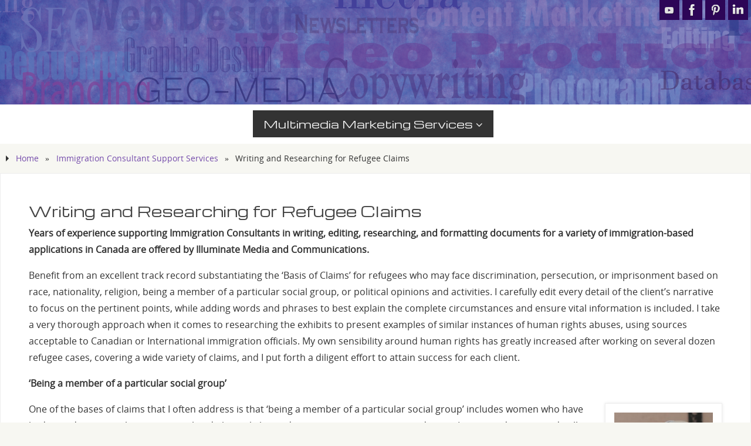

--- FILE ---
content_type: text/html; charset=UTF-8
request_url: https://illuminate-media-communications.com/immigration-consultant-support-services/writing-and-researching-for-refugee-claims/
body_size: 14704
content:
<!DOCTYPE html>
<html lang="en-CA">
<head>

<meta http-equiv="X-UA-Compatible" content="IE=edge,chrome=1" /><meta name="viewport" content="width=device-width, user-scalable=yes, initial-scale=1.0, minimum-scale=1.0, maximum-scale=3.0">
<meta http-equiv="Content-Type" content="text/html; charset=UTF-8" />
<link rel="profile" href="http://gmpg.org/xfn/11" />
<link rel="pingback" href="https://illuminate-media-communications.com/xmlrpc.php" />
<meta name='robots' content='index, follow, max-image-preview:large, max-snippet:-1, max-video-preview:-1' />

	<!-- This site is optimized with the Yoast SEO plugin v23.2 - https://yoast.com/wordpress/plugins/seo/ -->
	<title>Writing and Researching for Refugee Claims | Illuminate - Media and Communications</title>
	<meta name="description" content="Support offered to Immigration Consultants in Canada - Writing and Research for Refugee Claims to produce excellent Submission Letters." />
	<link rel="canonical" href="http://illuminate-media-communications.com/immigration-consultant-support-services/writing-and-researching-for-refugee-claims/" />
	<meta property="og:locale" content="en_US" />
	<meta property="og:type" content="article" />
	<meta property="og:title" content="Writing and Researching for Refugee Claims | Illuminate - Media and Communications" />
	<meta property="og:description" content="Support offered to Immigration Consultants in Canada - Writing and Research for Refugee Claims to produce excellent Submission Letters." />
	<meta property="og:url" content="http://illuminate-media-communications.com/immigration-consultant-support-services/writing-and-researching-for-refugee-claims/" />
	<meta property="og:site_name" content="Illuminate - Media and Communications" />
	<meta property="article:publisher" content="https://www.facebook.com/Illuminate-Media-and-Communications-558723530921949/timeline/?ref=hl" />
	<meta property="article:modified_time" content="2024-11-05T19:40:26+00:00" />
	<meta property="og:image" content="http://illuminate-media-communications.com/wp-content/uploads/Islamic-woman-in-hijab.jpg" />
	<meta name="twitter:card" content="summary_large_image" />
	<meta name="twitter:label1" content="Est. reading time" />
	<meta name="twitter:data1" content="6 minutes" />
	<script type="application/ld+json" class="yoast-schema-graph">{"@context":"https://schema.org","@graph":[{"@type":"WebPage","@id":"http://illuminate-media-communications.com/immigration-consultant-support-services/writing-and-researching-for-refugee-claims/","url":"http://illuminate-media-communications.com/immigration-consultant-support-services/writing-and-researching-for-refugee-claims/","name":"Writing and Researching for Refugee Claims | Illuminate - Media and Communications","isPartOf":{"@id":"http://illuminate-media-communications.com/#website"},"primaryImageOfPage":{"@id":"http://illuminate-media-communications.com/immigration-consultant-support-services/writing-and-researching-for-refugee-claims/#primaryimage"},"image":{"@id":"http://illuminate-media-communications.com/immigration-consultant-support-services/writing-and-researching-for-refugee-claims/#primaryimage"},"thumbnailUrl":"http://illuminate-media-communications.com/wp-content/uploads/Islamic-woman-in-hijab.jpg","datePublished":"2021-06-24T17:22:29+00:00","dateModified":"2024-11-05T19:40:26+00:00","description":"Support offered to Immigration Consultants in Canada - Writing and Research for Refugee Claims to produce excellent Submission Letters.","breadcrumb":{"@id":"http://illuminate-media-communications.com/immigration-consultant-support-services/writing-and-researching-for-refugee-claims/#breadcrumb"},"inLanguage":"en-CA","potentialAction":[{"@type":"ReadAction","target":["http://illuminate-media-communications.com/immigration-consultant-support-services/writing-and-researching-for-refugee-claims/"]}]},{"@type":"ImageObject","inLanguage":"en-CA","@id":"http://illuminate-media-communications.com/immigration-consultant-support-services/writing-and-researching-for-refugee-claims/#primaryimage","url":"https://illuminate-media-communications.com/wp-content/uploads/Islamic-woman-in-hijab.jpg","contentUrl":"https://illuminate-media-communications.com/wp-content/uploads/Islamic-woman-in-hijab.jpg","width":395,"height":475},{"@type":"BreadcrumbList","@id":"http://illuminate-media-communications.com/immigration-consultant-support-services/writing-and-researching-for-refugee-claims/#breadcrumb","itemListElement":[{"@type":"ListItem","position":1,"name":"Home","item":"http://illuminate-media-communications.com/"},{"@type":"ListItem","position":2,"name":"Immigration Consultant Support Services","item":"https://illuminate-media-communications.com/immigration-consultant-support-services/"},{"@type":"ListItem","position":3,"name":"Writing and Researching for Refugee Claims"}]},{"@type":"WebSite","@id":"http://illuminate-media-communications.com/#website","url":"http://illuminate-media-communications.com/","name":"Illuminate - Media and Communications","description":"Writing/Editing, Graphic/Web Design, Video, Photography","publisher":{"@id":"http://illuminate-media-communications.com/#organization"},"potentialAction":[{"@type":"SearchAction","target":{"@type":"EntryPoint","urlTemplate":"http://illuminate-media-communications.com/?s={search_term_string}"},"query-input":"required name=search_term_string"}],"inLanguage":"en-CA"},{"@type":"Organization","@id":"http://illuminate-media-communications.com/#organization","name":"Illuminate - Media and Communications","url":"http://illuminate-media-communications.com/","logo":{"@type":"ImageObject","inLanguage":"en-CA","@id":"http://illuminate-media-communications.com/#/schema/logo/image/","url":"http://illuminate-media-communications.com/wp-content/uploads/Illuminate-Media-Communications.jpg","contentUrl":"http://illuminate-media-communications.com/wp-content/uploads/Illuminate-Media-Communications.jpg","width":300,"height":300,"caption":"Illuminate - Media and Communications"},"image":{"@id":"http://illuminate-media-communications.com/#/schema/logo/image/"},"sameAs":["https://www.facebook.com/Illuminate-Media-and-Communications-558723530921949/timeline/?ref=hl","https://www.pinterest.com/illuminatemedia/","https://www.youtube.com/user/IlluminateMediaVideo"]}]}</script>
	<!-- / Yoast SEO plugin. -->


<link rel='dns-prefetch' href='//fonts.googleapis.com' />
<link rel="alternate" type="application/rss+xml" title="Illuminate - Media and Communications &raquo; Feed" href="https://illuminate-media-communications.com/feed/" />
<link rel="alternate" type="application/rss+xml" title="Illuminate - Media and Communications &raquo; Comments Feed" href="https://illuminate-media-communications.com/comments/feed/" />
<link rel="alternate" title="oEmbed (JSON)" type="application/json+oembed" href="https://illuminate-media-communications.com/wp-json/oembed/1.0/embed?url=https%3A%2F%2Filluminate-media-communications.com%2Fimmigration-consultant-support-services%2Fwriting-and-researching-for-refugee-claims%2F" />
<link rel="alternate" title="oEmbed (XML)" type="text/xml+oembed" href="https://illuminate-media-communications.com/wp-json/oembed/1.0/embed?url=https%3A%2F%2Filluminate-media-communications.com%2Fimmigration-consultant-support-services%2Fwriting-and-researching-for-refugee-claims%2F&#038;format=xml" />
<style id='wp-img-auto-sizes-contain-inline-css' type='text/css'>
img:is([sizes=auto i],[sizes^="auto," i]){contain-intrinsic-size:3000px 1500px}
/*# sourceURL=wp-img-auto-sizes-contain-inline-css */
</style>
<style id='wp-emoji-styles-inline-css' type='text/css'>

	img.wp-smiley, img.emoji {
		display: inline !important;
		border: none !important;
		box-shadow: none !important;
		height: 1em !important;
		width: 1em !important;
		margin: 0 0.07em !important;
		vertical-align: -0.1em !important;
		background: none !important;
		padding: 0 !important;
	}
/*# sourceURL=wp-emoji-styles-inline-css */
</style>
<style id='wp-block-library-inline-css' type='text/css'>
:root{--wp-block-synced-color:#7a00df;--wp-block-synced-color--rgb:122,0,223;--wp-bound-block-color:var(--wp-block-synced-color);--wp-editor-canvas-background:#ddd;--wp-admin-theme-color:#007cba;--wp-admin-theme-color--rgb:0,124,186;--wp-admin-theme-color-darker-10:#006ba1;--wp-admin-theme-color-darker-10--rgb:0,107,160.5;--wp-admin-theme-color-darker-20:#005a87;--wp-admin-theme-color-darker-20--rgb:0,90,135;--wp-admin-border-width-focus:2px}@media (min-resolution:192dpi){:root{--wp-admin-border-width-focus:1.5px}}.wp-element-button{cursor:pointer}:root .has-very-light-gray-background-color{background-color:#eee}:root .has-very-dark-gray-background-color{background-color:#313131}:root .has-very-light-gray-color{color:#eee}:root .has-very-dark-gray-color{color:#313131}:root .has-vivid-green-cyan-to-vivid-cyan-blue-gradient-background{background:linear-gradient(135deg,#00d084,#0693e3)}:root .has-purple-crush-gradient-background{background:linear-gradient(135deg,#34e2e4,#4721fb 50%,#ab1dfe)}:root .has-hazy-dawn-gradient-background{background:linear-gradient(135deg,#faaca8,#dad0ec)}:root .has-subdued-olive-gradient-background{background:linear-gradient(135deg,#fafae1,#67a671)}:root .has-atomic-cream-gradient-background{background:linear-gradient(135deg,#fdd79a,#004a59)}:root .has-nightshade-gradient-background{background:linear-gradient(135deg,#330968,#31cdcf)}:root .has-midnight-gradient-background{background:linear-gradient(135deg,#020381,#2874fc)}:root{--wp--preset--font-size--normal:16px;--wp--preset--font-size--huge:42px}.has-regular-font-size{font-size:1em}.has-larger-font-size{font-size:2.625em}.has-normal-font-size{font-size:var(--wp--preset--font-size--normal)}.has-huge-font-size{font-size:var(--wp--preset--font-size--huge)}.has-text-align-center{text-align:center}.has-text-align-left{text-align:left}.has-text-align-right{text-align:right}.has-fit-text{white-space:nowrap!important}#end-resizable-editor-section{display:none}.aligncenter{clear:both}.items-justified-left{justify-content:flex-start}.items-justified-center{justify-content:center}.items-justified-right{justify-content:flex-end}.items-justified-space-between{justify-content:space-between}.screen-reader-text{border:0;clip-path:inset(50%);height:1px;margin:-1px;overflow:hidden;padding:0;position:absolute;width:1px;word-wrap:normal!important}.screen-reader-text:focus{background-color:#ddd;clip-path:none;color:#444;display:block;font-size:1em;height:auto;left:5px;line-height:normal;padding:15px 23px 14px;text-decoration:none;top:5px;width:auto;z-index:100000}html :where(.has-border-color){border-style:solid}html :where([style*=border-top-color]){border-top-style:solid}html :where([style*=border-right-color]){border-right-style:solid}html :where([style*=border-bottom-color]){border-bottom-style:solid}html :where([style*=border-left-color]){border-left-style:solid}html :where([style*=border-width]){border-style:solid}html :where([style*=border-top-width]){border-top-style:solid}html :where([style*=border-right-width]){border-right-style:solid}html :where([style*=border-bottom-width]){border-bottom-style:solid}html :where([style*=border-left-width]){border-left-style:solid}html :where(img[class*=wp-image-]){height:auto;max-width:100%}:where(figure){margin:0 0 1em}html :where(.is-position-sticky){--wp-admin--admin-bar--position-offset:var(--wp-admin--admin-bar--height,0px)}@media screen and (max-width:600px){html :where(.is-position-sticky){--wp-admin--admin-bar--position-offset:0px}}

/*# sourceURL=wp-block-library-inline-css */
</style><style id='global-styles-inline-css' type='text/css'>
:root{--wp--preset--aspect-ratio--square: 1;--wp--preset--aspect-ratio--4-3: 4/3;--wp--preset--aspect-ratio--3-4: 3/4;--wp--preset--aspect-ratio--3-2: 3/2;--wp--preset--aspect-ratio--2-3: 2/3;--wp--preset--aspect-ratio--16-9: 16/9;--wp--preset--aspect-ratio--9-16: 9/16;--wp--preset--color--black: #000000;--wp--preset--color--cyan-bluish-gray: #abb8c3;--wp--preset--color--white: #ffffff;--wp--preset--color--pale-pink: #f78da7;--wp--preset--color--vivid-red: #cf2e2e;--wp--preset--color--luminous-vivid-orange: #ff6900;--wp--preset--color--luminous-vivid-amber: #fcb900;--wp--preset--color--light-green-cyan: #7bdcb5;--wp--preset--color--vivid-green-cyan: #00d084;--wp--preset--color--pale-cyan-blue: #8ed1fc;--wp--preset--color--vivid-cyan-blue: #0693e3;--wp--preset--color--vivid-purple: #9b51e0;--wp--preset--gradient--vivid-cyan-blue-to-vivid-purple: linear-gradient(135deg,rgb(6,147,227) 0%,rgb(155,81,224) 100%);--wp--preset--gradient--light-green-cyan-to-vivid-green-cyan: linear-gradient(135deg,rgb(122,220,180) 0%,rgb(0,208,130) 100%);--wp--preset--gradient--luminous-vivid-amber-to-luminous-vivid-orange: linear-gradient(135deg,rgb(252,185,0) 0%,rgb(255,105,0) 100%);--wp--preset--gradient--luminous-vivid-orange-to-vivid-red: linear-gradient(135deg,rgb(255,105,0) 0%,rgb(207,46,46) 100%);--wp--preset--gradient--very-light-gray-to-cyan-bluish-gray: linear-gradient(135deg,rgb(238,238,238) 0%,rgb(169,184,195) 100%);--wp--preset--gradient--cool-to-warm-spectrum: linear-gradient(135deg,rgb(74,234,220) 0%,rgb(151,120,209) 20%,rgb(207,42,186) 40%,rgb(238,44,130) 60%,rgb(251,105,98) 80%,rgb(254,248,76) 100%);--wp--preset--gradient--blush-light-purple: linear-gradient(135deg,rgb(255,206,236) 0%,rgb(152,150,240) 100%);--wp--preset--gradient--blush-bordeaux: linear-gradient(135deg,rgb(254,205,165) 0%,rgb(254,45,45) 50%,rgb(107,0,62) 100%);--wp--preset--gradient--luminous-dusk: linear-gradient(135deg,rgb(255,203,112) 0%,rgb(199,81,192) 50%,rgb(65,88,208) 100%);--wp--preset--gradient--pale-ocean: linear-gradient(135deg,rgb(255,245,203) 0%,rgb(182,227,212) 50%,rgb(51,167,181) 100%);--wp--preset--gradient--electric-grass: linear-gradient(135deg,rgb(202,248,128) 0%,rgb(113,206,126) 100%);--wp--preset--gradient--midnight: linear-gradient(135deg,rgb(2,3,129) 0%,rgb(40,116,252) 100%);--wp--preset--font-size--small: 13px;--wp--preset--font-size--medium: 20px;--wp--preset--font-size--large: 36px;--wp--preset--font-size--x-large: 42px;--wp--preset--spacing--20: 0.44rem;--wp--preset--spacing--30: 0.67rem;--wp--preset--spacing--40: 1rem;--wp--preset--spacing--50: 1.5rem;--wp--preset--spacing--60: 2.25rem;--wp--preset--spacing--70: 3.38rem;--wp--preset--spacing--80: 5.06rem;--wp--preset--shadow--natural: 6px 6px 9px rgba(0, 0, 0, 0.2);--wp--preset--shadow--deep: 12px 12px 50px rgba(0, 0, 0, 0.4);--wp--preset--shadow--sharp: 6px 6px 0px rgba(0, 0, 0, 0.2);--wp--preset--shadow--outlined: 6px 6px 0px -3px rgb(255, 255, 255), 6px 6px rgb(0, 0, 0);--wp--preset--shadow--crisp: 6px 6px 0px rgb(0, 0, 0);}:where(.is-layout-flex){gap: 0.5em;}:where(.is-layout-grid){gap: 0.5em;}body .is-layout-flex{display: flex;}.is-layout-flex{flex-wrap: wrap;align-items: center;}.is-layout-flex > :is(*, div){margin: 0;}body .is-layout-grid{display: grid;}.is-layout-grid > :is(*, div){margin: 0;}:where(.wp-block-columns.is-layout-flex){gap: 2em;}:where(.wp-block-columns.is-layout-grid){gap: 2em;}:where(.wp-block-post-template.is-layout-flex){gap: 1.25em;}:where(.wp-block-post-template.is-layout-grid){gap: 1.25em;}.has-black-color{color: var(--wp--preset--color--black) !important;}.has-cyan-bluish-gray-color{color: var(--wp--preset--color--cyan-bluish-gray) !important;}.has-white-color{color: var(--wp--preset--color--white) !important;}.has-pale-pink-color{color: var(--wp--preset--color--pale-pink) !important;}.has-vivid-red-color{color: var(--wp--preset--color--vivid-red) !important;}.has-luminous-vivid-orange-color{color: var(--wp--preset--color--luminous-vivid-orange) !important;}.has-luminous-vivid-amber-color{color: var(--wp--preset--color--luminous-vivid-amber) !important;}.has-light-green-cyan-color{color: var(--wp--preset--color--light-green-cyan) !important;}.has-vivid-green-cyan-color{color: var(--wp--preset--color--vivid-green-cyan) !important;}.has-pale-cyan-blue-color{color: var(--wp--preset--color--pale-cyan-blue) !important;}.has-vivid-cyan-blue-color{color: var(--wp--preset--color--vivid-cyan-blue) !important;}.has-vivid-purple-color{color: var(--wp--preset--color--vivid-purple) !important;}.has-black-background-color{background-color: var(--wp--preset--color--black) !important;}.has-cyan-bluish-gray-background-color{background-color: var(--wp--preset--color--cyan-bluish-gray) !important;}.has-white-background-color{background-color: var(--wp--preset--color--white) !important;}.has-pale-pink-background-color{background-color: var(--wp--preset--color--pale-pink) !important;}.has-vivid-red-background-color{background-color: var(--wp--preset--color--vivid-red) !important;}.has-luminous-vivid-orange-background-color{background-color: var(--wp--preset--color--luminous-vivid-orange) !important;}.has-luminous-vivid-amber-background-color{background-color: var(--wp--preset--color--luminous-vivid-amber) !important;}.has-light-green-cyan-background-color{background-color: var(--wp--preset--color--light-green-cyan) !important;}.has-vivid-green-cyan-background-color{background-color: var(--wp--preset--color--vivid-green-cyan) !important;}.has-pale-cyan-blue-background-color{background-color: var(--wp--preset--color--pale-cyan-blue) !important;}.has-vivid-cyan-blue-background-color{background-color: var(--wp--preset--color--vivid-cyan-blue) !important;}.has-vivid-purple-background-color{background-color: var(--wp--preset--color--vivid-purple) !important;}.has-black-border-color{border-color: var(--wp--preset--color--black) !important;}.has-cyan-bluish-gray-border-color{border-color: var(--wp--preset--color--cyan-bluish-gray) !important;}.has-white-border-color{border-color: var(--wp--preset--color--white) !important;}.has-pale-pink-border-color{border-color: var(--wp--preset--color--pale-pink) !important;}.has-vivid-red-border-color{border-color: var(--wp--preset--color--vivid-red) !important;}.has-luminous-vivid-orange-border-color{border-color: var(--wp--preset--color--luminous-vivid-orange) !important;}.has-luminous-vivid-amber-border-color{border-color: var(--wp--preset--color--luminous-vivid-amber) !important;}.has-light-green-cyan-border-color{border-color: var(--wp--preset--color--light-green-cyan) !important;}.has-vivid-green-cyan-border-color{border-color: var(--wp--preset--color--vivid-green-cyan) !important;}.has-pale-cyan-blue-border-color{border-color: var(--wp--preset--color--pale-cyan-blue) !important;}.has-vivid-cyan-blue-border-color{border-color: var(--wp--preset--color--vivid-cyan-blue) !important;}.has-vivid-purple-border-color{border-color: var(--wp--preset--color--vivid-purple) !important;}.has-vivid-cyan-blue-to-vivid-purple-gradient-background{background: var(--wp--preset--gradient--vivid-cyan-blue-to-vivid-purple) !important;}.has-light-green-cyan-to-vivid-green-cyan-gradient-background{background: var(--wp--preset--gradient--light-green-cyan-to-vivid-green-cyan) !important;}.has-luminous-vivid-amber-to-luminous-vivid-orange-gradient-background{background: var(--wp--preset--gradient--luminous-vivid-amber-to-luminous-vivid-orange) !important;}.has-luminous-vivid-orange-to-vivid-red-gradient-background{background: var(--wp--preset--gradient--luminous-vivid-orange-to-vivid-red) !important;}.has-very-light-gray-to-cyan-bluish-gray-gradient-background{background: var(--wp--preset--gradient--very-light-gray-to-cyan-bluish-gray) !important;}.has-cool-to-warm-spectrum-gradient-background{background: var(--wp--preset--gradient--cool-to-warm-spectrum) !important;}.has-blush-light-purple-gradient-background{background: var(--wp--preset--gradient--blush-light-purple) !important;}.has-blush-bordeaux-gradient-background{background: var(--wp--preset--gradient--blush-bordeaux) !important;}.has-luminous-dusk-gradient-background{background: var(--wp--preset--gradient--luminous-dusk) !important;}.has-pale-ocean-gradient-background{background: var(--wp--preset--gradient--pale-ocean) !important;}.has-electric-grass-gradient-background{background: var(--wp--preset--gradient--electric-grass) !important;}.has-midnight-gradient-background{background: var(--wp--preset--gradient--midnight) !important;}.has-small-font-size{font-size: var(--wp--preset--font-size--small) !important;}.has-medium-font-size{font-size: var(--wp--preset--font-size--medium) !important;}.has-large-font-size{font-size: var(--wp--preset--font-size--large) !important;}.has-x-large-font-size{font-size: var(--wp--preset--font-size--x-large) !important;}
/*# sourceURL=global-styles-inline-css */
</style>

<style id='classic-theme-styles-inline-css' type='text/css'>
/*! This file is auto-generated */
.wp-block-button__link{color:#fff;background-color:#32373c;border-radius:9999px;box-shadow:none;text-decoration:none;padding:calc(.667em + 2px) calc(1.333em + 2px);font-size:1.125em}.wp-block-file__button{background:#32373c;color:#fff;text-decoration:none}
/*# sourceURL=/wp-includes/css/classic-themes.min.css */
</style>
<link rel='stylesheet' id='wp-components-css' href='https://illuminate-media-communications.com/wp-includes/css/dist/components/style.min.css?ver=6.9' type='text/css' media='all' />
<link rel='stylesheet' id='wp-preferences-css' href='https://illuminate-media-communications.com/wp-includes/css/dist/preferences/style.min.css?ver=6.9' type='text/css' media='all' />
<link rel='stylesheet' id='wp-block-editor-css' href='https://illuminate-media-communications.com/wp-includes/css/dist/block-editor/style.min.css?ver=6.9' type='text/css' media='all' />
<link rel='stylesheet' id='wp-reusable-blocks-css' href='https://illuminate-media-communications.com/wp-includes/css/dist/reusable-blocks/style.min.css?ver=6.9' type='text/css' media='all' />
<link rel='stylesheet' id='wp-patterns-css' href='https://illuminate-media-communications.com/wp-includes/css/dist/patterns/style.min.css?ver=6.9' type='text/css' media='all' />
<link rel='stylesheet' id='wp-editor-css' href='https://illuminate-media-communications.com/wp-includes/css/dist/editor/style.min.css?ver=6.9' type='text/css' media='all' />
<link rel='stylesheet' id='block-robo-gallery-style-css-css' href='https://illuminate-media-communications.com/wp-content/plugins/robo-gallery/includes/extensions/block/dist/blocks.style.build.css?ver=3.2.22' type='text/css' media='all' />
<link rel='stylesheet' id='responsive-pro-mega-menu-style-css' href='https://illuminate-media-communications.com/wp-content/plugins/responsive-add-ons/includes/megamenu/assets/megamenu.css?ver=3.1.1' type='text/css' media='all' />
<link rel='stylesheet' id='parabola-fonts-css' href='https://illuminate-media-communications.com/wp-content/themes/parabola/fonts/fontfaces.css?ver=2.4.2' type='text/css' media='all' />
<link rel='stylesheet' id='parabola-googlefonts-css' href='//fonts.googleapis.com/css?family=michroma|Michroma' type='text/css' media='screen' />
<link rel='stylesheet' id='parabola-style-css' href='https://illuminate-media-communications.com/wp-content/themes/parabola/style.css?ver=2.4.2' type='text/css' media='all' />
<style id='parabola-style-inline-css' type='text/css'>
#header, #main, .topmenu, #colophon, #footer2-inner { max-width: 1330px; } #container.one-column { } #container.two-columns-right #secondary { width:220px; float:right; } #container.two-columns-right #content { width:1090px; float:left; } /*fallback*/ #container.two-columns-right #content { width:calc(100% - 240px); float:left; } #container.two-columns-left #primary { width:220px; float:left; } #container.two-columns-left #content { width:1090px; float:right; } /*fallback*/ #container.two-columns-left #content { width:-moz-calc(100% - 240px); float:right; width:-webkit-calc(100% - 240px); width:calc(100% - 240px); } #container.three-columns-right .sidey { width:110px; float:left; } #container.three-columns-right #primary { margin-left:20px; margin-right:20px; } #container.three-columns-right #content { width:1070px; float:left; } /*fallback*/ #container.three-columns-right #content { width:-moz-calc(100% - 260px); float:left; width:-webkit-calc(100% - 260px); width:calc(100% - 260px);} #container.three-columns-left .sidey { width:110px; float:left; } #container.three-columns-left #secondary {margin-left:20px; margin-right:20px; } #container.three-columns-left #content { width:1070px; float:right;} /*fallback*/ #container.three-columns-left #content { width:-moz-calc(100% - 260px); float:right; width:-webkit-calc(100% - 260px); width:calc(100% - 260px); } #container.three-columns-sided .sidey { width:110px; float:left; } #container.three-columns-sided #secondary { float:right; } #container.three-columns-sided #content { width:1070px; float:right; /*fallback*/ width:-moz-calc(100% - 260px); float:right; width:-webkit-calc(100% - 260px); float:right; width:calc(100% - 260px); float:right; margin: 0 130px 0 -1330px; } body { font-family: "Open Sans"; } #content h1.entry-title a, #content h2.entry-title a, #content h1.entry-title , #content h2.entry-title, #frontpage .nivo-caption h3, .column-header-image, .column-header-noimage, .columnmore { font-family: "michroma"; } .widget-title, .widget-title a { line-height: normal; font-family: "Michroma"; } .entry-content h1, .entry-content h2, .entry-content h3, .entry-content h4, .entry-content h5, .entry-content h6, h3#comments-title, #comments #reply-title { font-family: "Michroma"; } #site-title span a { font-family: "Michroma"; } #access ul li a, #access ul li a span { font-family: "michroma"; } body { color: #333333; background-color: #F7F7F2 } a { color: #744bab; } a:hover { color: #E6AC27; } #header-full { background-color: #FFFFFF; } #site-title span a { color:#ffffff; } #site-description { color:#ffffff; } .socials a { background-color: #2d0657; } .socials .socials-hover { background-color: #333333; } .breadcrumbs:before { border-color: transparent transparent transparent #333333; } #access a, #nav-toggle span { color: #EEEEEE; background-color: #333333; } @media (max-width: 650px) { #access, #nav-toggle { background-color: #333333; } } #access a:hover { color: #E6AC27; background-color: #444444; } #access > .menu > ul > li > a:after, #access > .menu > ul ul:after { border-color: transparent transparent #2d0657 transparent; } #access ul li:hover a:after { border-bottom-color:#8927e6;} #access ul li.current_page_item > a, #access ul li.current-menu-item > a, /*#access ul li.current_page_parent > a, #access ul li.current-menu-parent > a,*/ #access ul li.current_page_ancestor > a, #access ul li.current-menu-ancestor > a { color: #FFFFFF; background-color: #000000; } #access ul li.current_page_item > a:hover, #access ul li.current-menu-item > a:hover, /*#access ul li.current_page_parent > a:hover, #access ul li.current-menu-parent > a:hover,*/ #access ul li.current_page_ancestor > a:hover, #access ul li.current-menu-ancestor > a:hover { color: #E6AC27; } .topmenu ul li a { color: #666666; } .topmenu ul li a:after { border-color: #2d0657 transparent transparent transparent; } .topmenu ul li a:hover:after {border-top-color:#8927e6} .topmenu ul li a:hover { color: #666666; background-color: #FFFFFF; } div.post, div.page, div.hentry, div.product, div[class^='post-'], #comments, .comments, .column-text, .column-image, #srights, #slefts, #front-text3, #front-text4, .page-title, .page-header, article.post, article.page, article.hentry, .contentsearch, #author-info, #nav-below, .yoyo > li, .woocommerce #mainwoo { background-color: #FFFFFF; } div.post, div.page, div.hentry, .sidey .widget-container, #comments, .commentlist .comment-body, article.post, article.page, article.hentry, #nav-below, .page-header, .yoyo > li, #front-text3, #front-text4 { border-color: #EEEEEE; } #author-info, #entry-author-info { border-color: #F7F7F7; } #entry-author-info #author-avatar, #author-info #author-avatar { border-color: #EEEEEE; } article.sticky:hover { border-color: rgba(137,39,230,.6); } .sidey .widget-container { color: #333333; background-color: #FFFFFF; } .sidey .widget-title { color: #FFFFFF; background-color: #444444; } .sidey .widget-title:after { border-color: transparent transparent #2d0657; } .sidey .widget-container a { color: #BF4D28; } .sidey .widget-container a:hover { color: #E6AC27; } .entry-content h1, .entry-content h2, .entry-content h3, .entry-content h4, .entry-content h5, .entry-content h6 { color: #444444; } .entry-title, .entry-title a, .page-title { color: #444444; } .entry-title a:hover { color: #000000; } #content h3.entry-format { color: #EEEEEE; background-color: #333333; border-color: #333333; } #content h3.entry-format { color: #EEEEEE; background-color: #333333; border-color: #333333; } .comments-link { background-color: #F7F7F7; } .comments-link:before { border-color: #F7F7F7 transparent transparent; } #footer { color: #AAAAAA; background-color: #1A1917; } #footer2 { color: #AAAAAA; background-color: #131211; border-color:rgba(255,255,255,.1); } #footer a { color: #BF4D28; } #footer a:hover { color: #E6AC27; } #footer2 a { color: #e6d227; } #footer2 a:hover { color: #e6d227; } #footer .widget-container { color: #333333; background-color: #FFFFFF; } #footer .widget-title { color: #FFFFFF; background-color: #444444; } #footer .widget-title:after { border-color: transparent transparent #2d0657; } .footermenu ul li a:after { border-color: transparent transparent #2d0657 transparent; } a.continue-reading-link { color:#EEEEEE !important; background:#333333; border-color:#EEEEEE; } a.continue-reading-link:hover { background-color:#2d0657; } .button, #respond .form-submit input#submit { background-color: #F7F7F7; border-color: #EEEEEE; } .button:hover, #respond .form-submit input#submit:hover { border-color: #CCCCCC; } .entry-content tr th, .entry-content thead th { color: #FFFFFF; background-color: #444444; } .entry-content fieldset, .entry-content tr td { border-color: #CCCCCC; } hr { background-color: #CCCCCC; } input[type="text"], input[type="password"], input[type="email"], textarea, select, input[type="color"],input[type="date"],input[type="datetime"],input[type="datetime-local"],input[type="month"],input[type="number"],input[type="range"], input[type="search"],input[type="tel"],input[type="time"],input[type="url"],input[type="week"] { background-color: #F7F7F7; border-color: #CCCCCC #EEEEEE #EEEEEE #CCCCCC; color: #333333; } input[type="submit"], input[type="reset"] { color: #333333; background-color: #F7F7F7; border-color: #EEEEEE;} input[type="text"]:hover, input[type="password"]:hover, input[type="email"]:hover, textarea:hover, input[type="color"]:hover, input[type="date"]:hover, input[type="datetime"]:hover, input[type="datetime-local"]:hover, input[type="month"]:hover, input[type="number"]:hover, input[type="range"]:hover, input[type="search"]:hover, input[type="tel"]:hover, input[type="time"]:hover, input[type="url"]:hover, input[type="week"]:hover { background-color: rgb(247,247,247); background-color: rgba(247,247,247,0.4); } .entry-content code { border-color: #CCCCCC; background-color: #F7F7F7; } .entry-content pre { background-color: #F7F7F7; } .entry-content blockquote { border-color: #2d0657; background-color: #F7F7F7; } abbr, acronym { border-color: #333333; } span.edit-link { color: #333333; background-color: #EEEEEE; border-color: #F7F7F7; } .meta-border .entry-meta span, .meta-border .entry-utility span.bl_posted { border-color: #F7F7F7; } .meta-accented .entry-meta span, .meta-accented .entry-utility span.bl_posted { background-color: #EEEEEE; border-color: #F7F7F7; } .comment-meta a { color: #999999; } .comment-author { background-color: #F7F7F7; } .comment-details:after { border-color: transparent transparent transparent #F7F7F7; } .comment:hover > div > .comment-author { background-color: #EEEEEE; } .comment:hover > div > .comment-author .comment-details:after { border-color: transparent transparent transparent #EEEEEE; } #respond .form-allowed-tags { color: #999999; } .comment .reply a { border-color: #EEEEEE; color: #333333;} .comment .reply a:hover { background-color: #EEEEEE } .nav-next a:hover, .nav-previous a:hover {background: #F7F7F7} .pagination .current { font-weight: bold; } .pagination span, .pagination a { background-color: #FFFFFF; } .pagination a:hover { background-color: #333333;color:#744bab} .page-link em {background-color: #333333; color:#2d0657;} .page-link a em {color:#8927e6;} .page-link a:hover em {background-color:#444444;} #searchform input[type="text"] {color:#999999;} #toTop {border-color:transparent transparent #131211;} #toTop:after {border-color:transparent transparent #FFFFFF;} #toTop:hover:after {border-bottom-color:#2d0657;} .caption-accented .wp-caption { background-color:rgb(45,6,87); background-color:rgba(45,6,87,0.8); color:#FFFFFF} .meta-themed .entry-meta span { color: #999999; background-color: #F7F7F7; border-color: #EEEEEE; } .meta-themed .entry-meta span:hover { background-color: #EEEEEE; } .meta-themed .entry-meta span a:hover { color: #333333; } .entry-content, .entry-summary, #front-text3, #front-text4 { text-align:Default ; } html { font-size:16px; line-height:1.8em; } #site-title a, #site-description, #access a, .topmenu ul li a, .footermenu a, .entry-meta span, .entry-utility span, #content h3.entry-format, span.edit-link, h3#comments-title, h3#reply-title, .comment-author cite, .comment .reply a, .widget-title, #site-info a, .nivo-caption h2, a.continue-reading-link, .column-image h3, #front-columns h3.column-header-noimage, .tinynav, .page-link { text-transform: none; } #bg_image {display:block;margin:0 auto;} #content h1.entry-title, #content h2.entry-title { font-size:24px ;} .widget-title, .widget-title a { font-size:18px ;} .entry-content h1 { font-size: 1.784em; } #frontpage h1 { font-size: 1.384em; } .entry-content h2 { font-size: 1.568em; } #frontpage h2 { font-size: 1.168em; } .entry-content h3 { font-size: 1.352em; } #frontpage h3 { font-size: 0.952em; } .entry-content h4 { font-size: 1.136em; } #frontpage h4 { font-size: 0.736em; } .entry-content h5 { font-size: 0.92em; } #frontpage h5 { font-size: 0.52em; } .entry-content h6 { font-size: 0.704em; } #frontpage h6 { font-size: 0.304em; } #site-title span a { font-size:30px ;} #access ul li a { font-size:18px ;} #access ul ul ul a {font-size:16px;} #respond .form-allowed-tags { display:none;} .nocomments, .nocomments2 {display:none;} .comments-link span { display:none;} .entry-content table {border:none;} .entry-content tr {background:none;} #content table {border:none;} .entry-content tr th, .entry-content thead th {background:none;} .entry-content tr td {border:none; padding-left: 0;} #content h1, #content h2, #content h3, #content h4, #content h5, #content h6 { margin-left:20px;} #header-container > div:first-child { margin:15px 0 0 25px;} article.post .comments-link { display:none; } .entry-meta .author { display:none; } .entry-meta .footer-tags, .entry-utility .footer-tags { display:none; } .entry-content p, .entry-content ul, .entry-content ol, .entry-content dd, .entry-content pre, .entry-content hr, .commentlist p { margin-bottom: 1.0em; } .topmenu ul li a:after, #access > .menu > ul > li > a:after, #access > .menu > ul ul:after, .widget-title:after, .footermenu ul li a:after { display: none; } #header-widget-area { width: 33%; } #branding { height:178px; } @media (max-width: 800px) { #content h1.entry-title, #content h2.entry-title { font-size:22.8px ; } #site-title span a { font-size:27px;} } @media (max-width: 650px) { #content h1.entry-title, #content h2.entry-title {font-size:21.6px ;} #site-title span a { font-size:24px;} } @media (max-width: 480px) { #site-title span a { font-size:18px;} } 
/* Parabola Custom CSS */
/*# sourceURL=parabola-style-inline-css */
</style>
<link rel='stylesheet' id='parabola-mobile-css' href='https://illuminate-media-communications.com/wp-content/themes/parabola/styles/style-mobile.css?ver=2.4.2' type='text/css' media='all' />
<script type="text/javascript" src="https://illuminate-media-communications.com/wp-includes/js/jquery/jquery.min.js?ver=3.7.1" id="jquery-core-js"></script>
<script type="text/javascript" src="https://illuminate-media-communications.com/wp-includes/js/jquery/jquery-migrate.min.js?ver=3.4.1" id="jquery-migrate-js"></script>
<script type="text/javascript" id="parabola-frontend-js-extra">
/* <![CDATA[ */
var parabola_settings = {"masonry":"1","magazine":"1","mobile":"1","fitvids":"1"};
//# sourceURL=parabola-frontend-js-extra
/* ]]> */
</script>
<script type="text/javascript" src="https://illuminate-media-communications.com/wp-content/themes/parabola/js/frontend.js?ver=2.4.2" id="parabola-frontend-js"></script>
<link rel="https://api.w.org/" href="https://illuminate-media-communications.com/wp-json/" /><link rel="alternate" title="JSON" type="application/json" href="https://illuminate-media-communications.com/wp-json/wp/v2/pages/3694" /><link rel="EditURI" type="application/rsd+xml" title="RSD" href="https://illuminate-media-communications.com/xmlrpc.php?rsd" />
<meta name="generator" content="WordPress 6.9" />
<link rel='shortlink' href='https://illuminate-media-communications.com/?p=3694' />
<meta name="google-site-verification" content="UA-49712068-1" />
<meta name="msvalidate.01" content="0B2BFFCE55F959887A9B7DD667A3990C" />
<link rel="icon" href="https://illuminate-media-communications.com/wp-content/uploads/cropped-ILLUMINATE-MEDIA-and-COMMUNICATIONS-Icon-32x32.jpg" sizes="32x32" />
<link rel="icon" href="https://illuminate-media-communications.com/wp-content/uploads/cropped-ILLUMINATE-MEDIA-and-COMMUNICATIONS-Icon-192x192.jpg" sizes="192x192" />
<link rel="apple-touch-icon" href="https://illuminate-media-communications.com/wp-content/uploads/cropped-ILLUMINATE-MEDIA-and-COMMUNICATIONS-Icon-180x180.jpg" />
<meta name="msapplication-TileImage" content="https://illuminate-media-communications.com/wp-content/uploads/cropped-ILLUMINATE-MEDIA-and-COMMUNICATIONS-Icon-270x270.jpg" />
<!--[if lt IE 9]>
<script>
document.createElement('header');
document.createElement('nav');
document.createElement('section');
document.createElement('article');
document.createElement('aside');
document.createElement('footer');
</script>
<![endif]-->
<style id="sccss">/* Enter Your Custom CSS Here */ .tiled-gallery .gallery-row {
    margin-bottom: 10px;
}
</style></head>
<body class="wp-singular page-template-default page page-id-3694 page-child parent-pageid-3522 wp-theme-parabola parabola-image-three caption-light meta-border parabola_notriangles magazine-layout parabola-menu-center">

<div id="toTop"> </div>
<div id="wrapper" class="hfeed">


<div id="header-full">

<header id="header">


		<div id="masthead">

			<div id="branding" role="banner" >

				<img id="bg_image" alt="Illuminate - Media and Communications" title="Illuminate - Media and Communications" src="https://illuminate-media-communications.com/wp-content/uploads/cropped-Illuminate-Media-Communications.png"  /><div id="header-container">
<a href="https://illuminate-media-communications.com/" id="linky"></a><div class="socials" id="sheader">
			<a  target="_blank"  rel="nofollow" href="https://www.youtube.com/c/Illuminatemediacommunications-marketing"
			class="socialicons social-YouTube" title="Illuminate Media &amp; Communications YouTube Channel">
				<img alt="YouTube" src="https://illuminate-media-communications.com/wp-content/themes/parabola/images/socials/YouTube.png" />
			</a>
			<a  target="_blank"  rel="nofollow" href="https://www.facebook.com/Illuminate-Media-and-Communications-558723530921949/timeline/?ref=hl"
			class="socialicons social-Facebook" title="Creative Communication FB Page">
				<img alt="Facebook" src="https://illuminate-media-communications.com/wp-content/themes/parabola/images/socials/Facebook.png" />
			</a>
			<a  target="_blank"  rel="nofollow" href="https://www.pinterest.com/illuminatemedia/"
			class="socialicons social-Pinterest" title="Pinterest Page">
				<img alt="Pinterest" src="https://illuminate-media-communications.com/wp-content/themes/parabola/images/socials/Pinterest.png" />
			</a>
			<a  target="_blank"  rel="nofollow" href="https://www.linkedin.com/in/janice-mennie-090b2817/"
			class="socialicons social-LinkedIn" title="LinkedIn">
				<img alt="LinkedIn" src="https://illuminate-media-communications.com/wp-content/themes/parabola/images/socials/LinkedIn.png" />
			</a></div></div>								<div style="clear:both;"></div>

			</div><!-- #branding -->
			<a id="nav-toggle"><span>&nbsp;</span></a>
			
			<nav id="access" class="jssafe" role="navigation">

					<div class="skip-link screen-reader-text"><a href="#content" title="Skip to content">Skip to content</a></div>
	<div class="menu"><ul id="prime_nav" class="menu"><li id="menu-item-1020" class="menu-item menu-item-type-post_type menu-item-object-page menu-item-home menu-item-has-children menu-item-1020"><a href="https://illuminate-media-communications.com/" title="Services for Advertising"><span>Multimedia Marketing Services</span></a>
<ul class="sub-menu">
	<li id="menu-item-4377" class="menu-item menu-item-type-post_type menu-item-object-page menu-item-4377"><a href="https://illuminate-media-communications.com/about-imc/"><span>About IMC</span></a></li>
	<li id="menu-item-3634" class="menu-item menu-item-type-post_type menu-item-object-page menu-item-3634"><a href="https://illuminate-media-communications.com/web-design/"><span>Web Design</span></a></li>
	<li id="menu-item-2007" class="menu-item menu-item-type-post_type menu-item-object-page menu-item-has-children menu-item-2007"><a href="https://illuminate-media-communications.com/graphic-design/"><span>Graphic Design</span></a>
	<ul class="sub-menu">
		<li id="menu-item-230" class="menu-item menu-item-type-post_type menu-item-object-page menu-item-230"><a href="https://illuminate-media-communications.com/graphic-design/logos/"><span>Logos</span></a></li>
		<li id="menu-item-229" class="menu-item menu-item-type-post_type menu-item-object-page menu-item-229"><a href="https://illuminate-media-communications.com/graphic-design/business-cards/"><span>Business Cards</span></a></li>
		<li id="menu-item-58" class="menu-item menu-item-type-post_type menu-item-object-page menu-item-58"><a href="https://illuminate-media-communications.com/graphic-design/posters-and-rack-cards/"><span>Posters and Rack Cards</span></a></li>
	</ul>
</li>
	<li id="menu-item-59" class="menu-item menu-item-type-post_type menu-item-object-page menu-item-59"><a href="https://illuminate-media-communications.com/video/"><span>Video</span></a></li>
	<li id="menu-item-2339" class="menu-item menu-item-type-post_type menu-item-object-page menu-item-has-children menu-item-2339"><a href="https://illuminate-media-communications.com/content-marketing/articles-and-blogs/"><span>Articles and Blogs</span></a>
	<ul class="sub-menu">
		<li id="menu-item-3956" class="menu-item menu-item-type-post_type menu-item-object-post menu-item-3956"><a href="https://illuminate-media-communications.com/online-marketing-strategies-for-little-or-no-money/"><span>Online Marketing Strategies that Require No Money</span></a></li>
		<li id="menu-item-2632" class="menu-item menu-item-type-post_type menu-item-object-post menu-item-2632"><a href="https://illuminate-media-communications.com/common-sense-marketing/"><span>Common Sense Marketing</span></a></li>
		<li id="menu-item-2634" class="menu-item menu-item-type-post_type menu-item-object-post menu-item-2634"><a href="https://illuminate-media-communications.com/essential-content-marketing/"><span>Essential Content Marketing</span></a></li>
		<li id="menu-item-2656" class="menu-item menu-item-type-post_type menu-item-object-post menu-item-2656"><a href="https://illuminate-media-communications.com/managing-releasing-blogs/"><span>Managing Releasing Blogs</span></a></li>
		<li id="menu-item-2972" class="menu-item menu-item-type-post_type menu-item-object-post menu-item-2972"><a href="https://illuminate-media-communications.com/managing-social-media/"><span>Managing Social Media</span></a></li>
		<li id="menu-item-3999" class="menu-item menu-item-type-post_type menu-item-object-post menu-item-3999"><a href="https://illuminate-media-communications.com/?p=2635"><span>Content Marketing is Everywhere!</span></a></li>
	</ul>
</li>
	<li id="menu-item-3538" class="menu-item menu-item-type-post_type menu-item-object-page current-page-ancestor menu-item-has-children menu-item-3538"><a href="https://illuminate-media-communications.com/immigration-consultant-support-services/"><span>Immigration Consultant Support Services</span></a>
	<ul class="sub-menu">
		<li id="menu-item-3710" class="menu-item menu-item-type-post_type menu-item-object-page menu-item-3710"><a href="https://illuminate-media-communications.com/immigration-consultant-support-services/immigration-websites-blogs-videos-and-social-media/"><span>Immigration Websites, Blogs, Videos, and Social Media</span></a></li>
	</ul>
</li>
	<li id="menu-item-4135" class="menu-item menu-item-type-post_type menu-item-object-page menu-item-has-children menu-item-4135"><a href="https://illuminate-media-communications.com/photography/"><span>Photography</span></a>
	<ul class="sub-menu">
		<li id="menu-item-4140" class="menu-item menu-item-type-post_type menu-item-object-page menu-item-4140"><a href="https://illuminate-media-communications.com/photography/photo-montages/"><span>Photo Montages</span></a></li>
	</ul>
</li>
	<li id="menu-item-2709" class="menu-item menu-item-type-post_type menu-item-object-page menu-item-2709"><a href="https://illuminate-media-communications.com/real-estate-marketing/"><span>Real Estate Marketing</span></a></li>
	<li id="menu-item-3902" class="menu-item menu-item-type-post_type menu-item-object-page menu-item-3902"><a href="https://illuminate-media-communications.com/solar-industry-marketing-services/"><span>Solar Industry Marketing Services</span></a></li>
	<li id="menu-item-2078" class="menu-item menu-item-type-post_type menu-item-object-page menu-item-2078"><a href="https://illuminate-media-communications.com/content-marketing/"><span>Content Marketing</span></a></li>
	<li id="menu-item-4361" class="menu-item menu-item-type-post_type menu-item-object-page menu-item-4361"><a href="https://illuminate-media-communications.com/contact/"><span>Contact</span></a></li>
</ul>
</li>
</ul></div>
			</nav><!-- #access -->

		</div><!-- #masthead -->

	<div style="clear:both;height:1px;width:1px;"> </div>

</header><!-- #header -->
</div><!-- #header-full -->
<div id="main">
	<div  id="forbottom" >
		
		<div style="clear:both;"> </div>

		<div class="breadcrumbs"><a href="https://illuminate-media-communications.com">Home</a> &raquo;  <a href="https://illuminate-media-communications.com/immigration-consultant-support-services/">Immigration Consultant Support Services</a>  &raquo;  <span class="current">Writing and Researching for Refugee Claims</span></div><!--breadcrumbs-->		<section id="container" class="one-column">

			<div id="content" role="main">
			
				
				<div id="post-3694" class="post-3694 page type-page status-publish hentry">
											<h1 class="entry-title">Writing and Researching for Refugee Claims</h1>
					
					<div class="entry-content">
						<p><strong>Years of experience supporting Immigration Consultants in writing, editing, researching, and formatting documents for a variety of immigration-based applications in Canada are offered by Illuminate Media and Communications. </strong></p>
<p>Benefit from an excellent track record substantiating the ‘Basis of Claims’ for refugees who may face discrimination, persecution, or imprisonment based on race, nationality, religion, being a member of a particular social group, or political opinions and activities. I carefully edit every detail of the client&#8217;s narrative to focus on the pertinent points, while adding words and phrases to best explain the complete circumstances and ensure vital information is included. I take a very thorough approach when it comes to researching the exhibits to present examples of similar instances of human rights abuses, using sources acceptable to Canadian or International immigration officials. My own sensibility around human rights has greatly increased after working on several dozen refugee cases, covering a wide variety of claims, and I put forth a diligent effort to attain success for each client.</p>
<p><strong>&#8216;Being a member of a particular social group&#8217; </strong></p>
<p><img decoding="async" class="wp-image-3700 alignright" src="http://illuminate-media-communications.com/wp-content/uploads/Islamic-woman-in-hijab.jpg" alt="Writing and Researching for Refugee Claims" width="200" height="241" srcset="https://illuminate-media-communications.com/wp-content/uploads/Islamic-woman-in-hijab.jpg 395w, https://illuminate-media-communications.com/wp-content/uploads/Islamic-woman-in-hijab-333x400.jpg 333w, https://illuminate-media-communications.com/wp-content/uploads/Islamic-woman-in-hijab-146x175.jpg 146w, https://illuminate-media-communications.com/wp-content/uploads/Islamic-woman-in-hijab-166x200.jpg 166w, https://illuminate-media-communications.com/wp-content/uploads/Islamic-woman-in-hijab-125x150.jpg 125w" sizes="(max-width: 200px) 100vw, 200px" />One of the bases of claims that I often address is that &#8216;being a member of a particular social group&#8217; includes women who have had to endure unjust laws, emotional and physical abuse, discrimination, oppression, and more. It is second nature to do all one can do to help such women find protection and freedom in Canada, and I find it most gratifying when my efforts help bring about such women being awarded permanent resident status in a great country such as Canada, where I know they can enjoy a level of safety, freedom, and rights they have never truly experienced in their home country.  It&#8217;s hard to accept that blatant double standards exist as official government law in some countries in this day and age, but unfortunately, it is a reality for far too many.</p>
<p>&#8216;Being a member of a particular social group&#8217; of course, includes claimants who prefer same-sex relationships and I have also had success helping such claimants as well and am pleased to help such individuals find protection in Canada from a variety of terrible risks.</p>
<p><img decoding="async" class="alignleft wp-image-3526" src="http://illuminate-media-communications.com/wp-content/uploads/praying-hands-1.jpg" alt="Canadian Immigration Consultant Support Services" width="200" height="191" srcset="https://illuminate-media-communications.com/wp-content/uploads/praying-hands-1.jpg 300w, https://illuminate-media-communications.com/wp-content/uploads/praying-hands-1-175x167.jpg 175w, https://illuminate-media-communications.com/wp-content/uploads/praying-hands-1-210x200.jpg 210w, https://illuminate-media-communications.com/wp-content/uploads/praying-hands-1-150x143.jpg 150w" sizes="(max-width: 200px) 100vw, 200px" /><strong>Religion</strong></p>
<p>As religion as a &#8216;basis of claim&#8217; encompasses a huge area of refugee claims, there are quite a few different aspects to cover and present and I have completed many submissions covering an incredibly wide range of hardships. From discrimination to persecution, unjust detainment, and cruel prison conditions and treatment are abuses I have outlined on behalf of those who are a minority religion or converts from radical fundamentalist religions. Unfortunately, the &#8216;so-called&#8217; crimes of apostasy and blasphemy are vaguely used to encompass a range of acts, and I have cited examples of these injustices over and over again. I am so proud and pleased to live in a country that accepts so many refugees based on religious persecution and allows them the right to worship as they please without interference or judgment.</p>
<p><img decoding="async" class="alignright wp-image-3527" src="http://illuminate-media-communications.com/wp-content/uploads/activist-protesting-109x175.jpg" alt="Get Immigration Consultant Support Services from Janice Mennie" width="165" height="265" srcset="https://illuminate-media-communications.com/wp-content/uploads/activist-protesting-109x175.jpg 109w, https://illuminate-media-communications.com/wp-content/uploads/activist-protesting-249x400.jpg 249w, https://illuminate-media-communications.com/wp-content/uploads/activist-protesting-124x200.jpg 124w, https://illuminate-media-communications.com/wp-content/uploads/activist-protesting-93x150.jpg 93w, https://illuminate-media-communications.com/wp-content/uploads/activist-protesting.jpg 300w" sizes="(max-width: 165px) 100vw, 165px" /></p>
<p><strong>Political opinion </strong></p>
<p>Political opinion and actions is another area on which I focus, having dealt with many cases in which simply showing up at a protest, voicing an opinion through social media or even private emails, can land a person in trouble with radical regimes, not only at the time of their arrest but for the rest of their lives, as they remain on the regime&#8217;s radar as an enemy of the state and threat to national security. Political activists appear to receive the harshest sentences and treatment while incarcerated. Very often torture is used to extract confessions and information about fellow activists and activities. Just having family members who are politically active and opposed to regime ideology and laws can be problematic on many levels for some. A heartbreaking scenario often arises in which the person being persecuted is told that if they don&#8217;t bend to the radical regime&#8217;s demands, their family members will suffer consequences. I often include corruption under this category, having dealt with many cases of individuals suffering from corrupt officials of a powerfully networked regime allowed to get away with acts unacceptable by most other countries in the world.</p>
<p><strong>Race and Nationality</strong></p>
<p>As a &#8216;basis of claim,&#8217; I have found that race and nationality often surface as discrimination, to say the least, to the point where minorities actually have laws written to blatantly exclude them from enjoying the same rights and privileges of the majority, and often religion is at the core of such unfair treatment. Workplace discrimination is common for many minorities in far too many countries where power, tradition, and history have brought about a trend too hard to challenge. Just complaining and standing up for one&#8217;s rights can cause far more trouble than it is worth. Once again, it can be a dangerous act to challenge the authorities on any level and can result in a negative profile in the eyes of a regime. Being persecuted for pursuing one&#8217;s traditions, beliefs and rituals should not be allowed anywhere if no one is being harmed or disrespected in the process, and thank goodness Canada has and will continue to provide asylum to so many in the world on this basis.</p>
<p>After years of editing narratives written by Convention refugees, converting them from &#8216;first person&#8217; to &#8216;third person&#8217;, as if I am the immigration consultant, cleaning up the grammar and spelling, while thoroughly editing the details to present a comprehensive, yet succinct version of the claimant&#8217;s circumstances, I have honed my skills to bring about an extremely high rate of successful decisions granting refugee status in Canada. If I feel that there is information missing from the narrative, I will ask for details to complete the story. If I feel there is evidence missing from the documents provided, I will also speak up and ask for more. I present my exhibits professionally and consistently with great attention to detail and go the extra mile when searching for more obscure proof required to make a point. I give it my all when producing a Submission Letter and List of Exhibits on behalf of refugee claimants, so if you need help with writing and researching refugee claims, contact me for dedicated effort.</p>
																	</div><!-- .entry-content -->
				</div><!-- #post-## -->

				<div id="comments" class="hideme">
	<p class="nocomments">Comments are closed.</p>
</div><!-- #comments -->

						</div><!-- #content -->
					</section><!-- #container -->


	<div style="clear:both;"></div>
	</div> <!-- #forbottom -->
	</div><!-- #main -->


	<footer id="footer" role="contentinfo">
		<div id="colophon">
		
			
			
		</div><!-- #colophon -->

		<div id="footer2">
			<div id="footer2-inner">
				<nav class="footermenu"><ul id="menu-multimedia-marketing-services" class="menu"><li class="menu-item menu-item-type-post_type menu-item-object-page menu-item-home menu-item-1020"><a href="https://illuminate-media-communications.com/" title="Services for Advertising">Multimedia Marketing Services</a></li>
</ul></nav><div id="site-copyright"><a href="#f7ea72">Illuminate Media and Communications, Copyright 2024 - 
 Shining a Light on Your Message</a></div>	<div style="text-align:center;padding:5px 0 2px;text-transform:uppercase;font-size:12px;margin:1em auto 0;">
	Powered by <a target="_blank" href="http://www.cryoutcreations.eu" title="Parabola Theme by Cryout Creations">Parabola</a> &amp; <a target="_blank" href="http://wordpress.org/"
			title="Semantic Personal Publishing Platform">  WordPress.		</a>
	</div><!-- #site-info -->
	<div class="socials" id="sfooter">
			<a  target="_blank"  rel="nofollow" href="https://www.youtube.com/c/Illuminatemediacommunications-marketing"
			class="socialicons social-YouTube" title="Illuminate Media &amp; Communications YouTube Channel">
				<img alt="YouTube" src="https://illuminate-media-communications.com/wp-content/themes/parabola/images/socials/YouTube.png" />
			</a>
			<a  target="_blank"  rel="nofollow" href="https://www.facebook.com/Illuminate-Media-and-Communications-558723530921949/timeline/?ref=hl"
			class="socialicons social-Facebook" title="Creative Communication FB Page">
				<img alt="Facebook" src="https://illuminate-media-communications.com/wp-content/themes/parabola/images/socials/Facebook.png" />
			</a>
			<a  target="_blank"  rel="nofollow" href="https://www.pinterest.com/illuminatemedia/"
			class="socialicons social-Pinterest" title="Pinterest Page">
				<img alt="Pinterest" src="https://illuminate-media-communications.com/wp-content/themes/parabola/images/socials/Pinterest.png" />
			</a>
			<a  target="_blank"  rel="nofollow" href="https://www.linkedin.com/in/janice-mennie-090b2817/"
			class="socialicons social-LinkedIn" title="LinkedIn">
				<img alt="LinkedIn" src="https://illuminate-media-communications.com/wp-content/themes/parabola/images/socials/LinkedIn.png" />
			</a></div>			</div>
		</div><!-- #footer2 -->

	</footer><!-- #footer -->

</div><!-- #wrapper -->

<script type="speculationrules">
{"prefetch":[{"source":"document","where":{"and":[{"href_matches":"/*"},{"not":{"href_matches":["/wp-*.php","/wp-admin/*","/wp-content/uploads/*","/wp-content/*","/wp-content/plugins/*","/wp-content/themes/parabola/*","/*\\?(.+)"]}},{"not":{"selector_matches":"a[rel~=\"nofollow\"]"}},{"not":{"selector_matches":".no-prefetch, .no-prefetch a"}}]},"eagerness":"conservative"}]}
</script>
<script type="text/javascript" src="https://illuminate-media-communications.com/wp-content/plugins/ricg-responsive-images/js/picturefill.min.js?ver=3.0.1" id="picturefill-js"></script>
<script type="text/javascript" src="https://illuminate-media-communications.com/wp-includes/js/imagesloaded.min.js?ver=5.0.0" id="imagesloaded-js"></script>
<script type="text/javascript" src="https://illuminate-media-communications.com/wp-includes/js/masonry.min.js?ver=4.2.2" id="masonry-js"></script>
<script id="wp-emoji-settings" type="application/json">
{"baseUrl":"https://s.w.org/images/core/emoji/17.0.2/72x72/","ext":".png","svgUrl":"https://s.w.org/images/core/emoji/17.0.2/svg/","svgExt":".svg","source":{"concatemoji":"https://illuminate-media-communications.com/wp-includes/js/wp-emoji-release.min.js?ver=6.9"}}
</script>
<script type="module">
/* <![CDATA[ */
/*! This file is auto-generated */
const a=JSON.parse(document.getElementById("wp-emoji-settings").textContent),o=(window._wpemojiSettings=a,"wpEmojiSettingsSupports"),s=["flag","emoji"];function i(e){try{var t={supportTests:e,timestamp:(new Date).valueOf()};sessionStorage.setItem(o,JSON.stringify(t))}catch(e){}}function c(e,t,n){e.clearRect(0,0,e.canvas.width,e.canvas.height),e.fillText(t,0,0);t=new Uint32Array(e.getImageData(0,0,e.canvas.width,e.canvas.height).data);e.clearRect(0,0,e.canvas.width,e.canvas.height),e.fillText(n,0,0);const a=new Uint32Array(e.getImageData(0,0,e.canvas.width,e.canvas.height).data);return t.every((e,t)=>e===a[t])}function p(e,t){e.clearRect(0,0,e.canvas.width,e.canvas.height),e.fillText(t,0,0);var n=e.getImageData(16,16,1,1);for(let e=0;e<n.data.length;e++)if(0!==n.data[e])return!1;return!0}function u(e,t,n,a){switch(t){case"flag":return n(e,"\ud83c\udff3\ufe0f\u200d\u26a7\ufe0f","\ud83c\udff3\ufe0f\u200b\u26a7\ufe0f")?!1:!n(e,"\ud83c\udde8\ud83c\uddf6","\ud83c\udde8\u200b\ud83c\uddf6")&&!n(e,"\ud83c\udff4\udb40\udc67\udb40\udc62\udb40\udc65\udb40\udc6e\udb40\udc67\udb40\udc7f","\ud83c\udff4\u200b\udb40\udc67\u200b\udb40\udc62\u200b\udb40\udc65\u200b\udb40\udc6e\u200b\udb40\udc67\u200b\udb40\udc7f");case"emoji":return!a(e,"\ud83e\u1fac8")}return!1}function f(e,t,n,a){let r;const o=(r="undefined"!=typeof WorkerGlobalScope&&self instanceof WorkerGlobalScope?new OffscreenCanvas(300,150):document.createElement("canvas")).getContext("2d",{willReadFrequently:!0}),s=(o.textBaseline="top",o.font="600 32px Arial",{});return e.forEach(e=>{s[e]=t(o,e,n,a)}),s}function r(e){var t=document.createElement("script");t.src=e,t.defer=!0,document.head.appendChild(t)}a.supports={everything:!0,everythingExceptFlag:!0},new Promise(t=>{let n=function(){try{var e=JSON.parse(sessionStorage.getItem(o));if("object"==typeof e&&"number"==typeof e.timestamp&&(new Date).valueOf()<e.timestamp+604800&&"object"==typeof e.supportTests)return e.supportTests}catch(e){}return null}();if(!n){if("undefined"!=typeof Worker&&"undefined"!=typeof OffscreenCanvas&&"undefined"!=typeof URL&&URL.createObjectURL&&"undefined"!=typeof Blob)try{var e="postMessage("+f.toString()+"("+[JSON.stringify(s),u.toString(),c.toString(),p.toString()].join(",")+"));",a=new Blob([e],{type:"text/javascript"});const r=new Worker(URL.createObjectURL(a),{name:"wpTestEmojiSupports"});return void(r.onmessage=e=>{i(n=e.data),r.terminate(),t(n)})}catch(e){}i(n=f(s,u,c,p))}t(n)}).then(e=>{for(const n in e)a.supports[n]=e[n],a.supports.everything=a.supports.everything&&a.supports[n],"flag"!==n&&(a.supports.everythingExceptFlag=a.supports.everythingExceptFlag&&a.supports[n]);var t;a.supports.everythingExceptFlag=a.supports.everythingExceptFlag&&!a.supports.flag,a.supports.everything||((t=a.source||{}).concatemoji?r(t.concatemoji):t.wpemoji&&t.twemoji&&(r(t.twemoji),r(t.wpemoji)))});
//# sourceURL=https://illuminate-media-communications.com/wp-includes/js/wp-emoji-loader.min.js
/* ]]> */
</script>
<script type="text/javascript">var cryout_global_content_width = 1110;</script>
</body>
</html>
